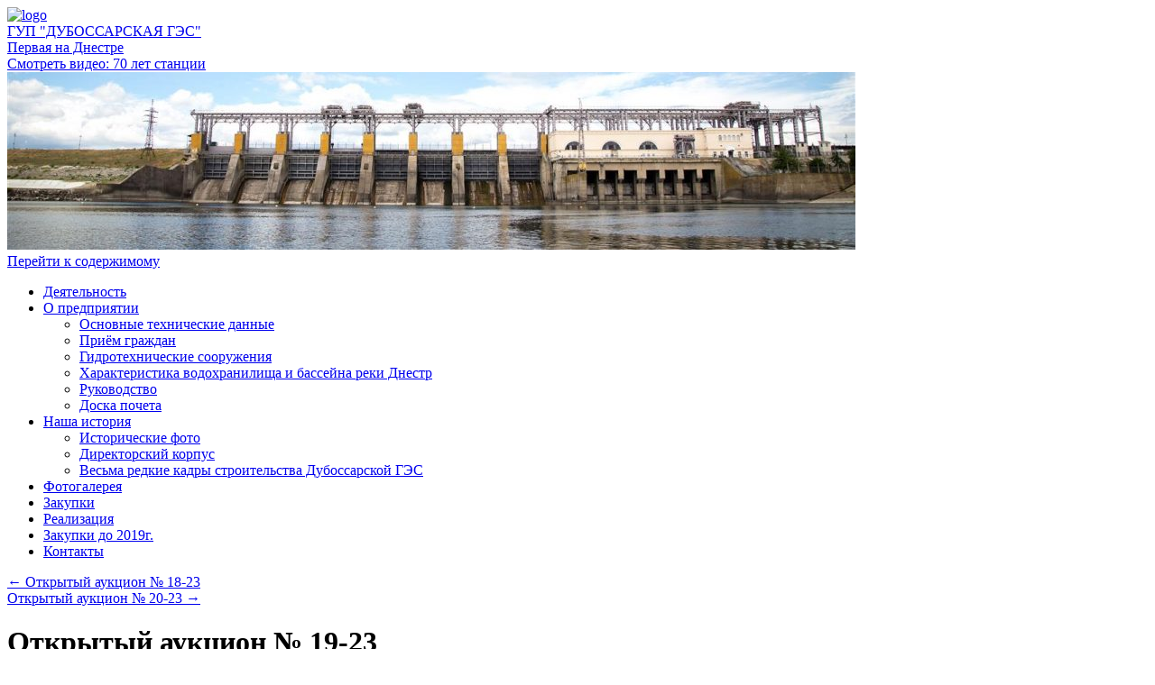

--- FILE ---
content_type: text/html; charset=UTF-8
request_url: https://ges-dubossary.ru/otkrytyj-auktsion-19-23/
body_size: 9559
content:
<!DOCTYPE html>
<html lang="ru-RU">
<head>
<meta charset="UTF-8" />
<title>
Открытый аукцион № 19-23 | ГУП  &quot;ДУБОССАРСКАЯ   ГЭС&quot;	</title>
<link rel="profile" href="https://gmpg.org/xfn/11" />
<link rel="stylesheet" type="text/css" media="all" href="https://ges-dubossary.ru/wp-content/themes/twentyten/style.css?ver=202500809" />
<link rel="pingback" href="https://ges-dubossary.ru/xmlrpc.php">
<meta name='robots' content='max-image-preview:large' />
<link rel="alternate" type="application/rss+xml" title="ГУП  &quot;ДУБОССАРСКАЯ   ГЭС&quot; &raquo; Лента" href="https://ges-dubossary.ru/feed/" />
<link rel="alternate" type="application/rss+xml" title="ГУП  &quot;ДУБОССАРСКАЯ   ГЭС&quot; &raquo; Лента комментариев" href="https://ges-dubossary.ru/comments/feed/" />
<script type="text/javascript">
window._wpemojiSettings = {"baseUrl":"https:\/\/s.w.org\/images\/core\/emoji\/14.0.0\/72x72\/","ext":".png","svgUrl":"https:\/\/s.w.org\/images\/core\/emoji\/14.0.0\/svg\/","svgExt":".svg","source":{"concatemoji":"https:\/\/ges-dubossary.ru\/wp-includes\/js\/wp-emoji-release.min.js?ver=6.3.7"}};
/*! This file is auto-generated */
!function(i,n){var o,s,e;function c(e){try{var t={supportTests:e,timestamp:(new Date).valueOf()};sessionStorage.setItem(o,JSON.stringify(t))}catch(e){}}function p(e,t,n){e.clearRect(0,0,e.canvas.width,e.canvas.height),e.fillText(t,0,0);var t=new Uint32Array(e.getImageData(0,0,e.canvas.width,e.canvas.height).data),r=(e.clearRect(0,0,e.canvas.width,e.canvas.height),e.fillText(n,0,0),new Uint32Array(e.getImageData(0,0,e.canvas.width,e.canvas.height).data));return t.every(function(e,t){return e===r[t]})}function u(e,t,n){switch(t){case"flag":return n(e,"\ud83c\udff3\ufe0f\u200d\u26a7\ufe0f","\ud83c\udff3\ufe0f\u200b\u26a7\ufe0f")?!1:!n(e,"\ud83c\uddfa\ud83c\uddf3","\ud83c\uddfa\u200b\ud83c\uddf3")&&!n(e,"\ud83c\udff4\udb40\udc67\udb40\udc62\udb40\udc65\udb40\udc6e\udb40\udc67\udb40\udc7f","\ud83c\udff4\u200b\udb40\udc67\u200b\udb40\udc62\u200b\udb40\udc65\u200b\udb40\udc6e\u200b\udb40\udc67\u200b\udb40\udc7f");case"emoji":return!n(e,"\ud83e\udef1\ud83c\udffb\u200d\ud83e\udef2\ud83c\udfff","\ud83e\udef1\ud83c\udffb\u200b\ud83e\udef2\ud83c\udfff")}return!1}function f(e,t,n){var r="undefined"!=typeof WorkerGlobalScope&&self instanceof WorkerGlobalScope?new OffscreenCanvas(300,150):i.createElement("canvas"),a=r.getContext("2d",{willReadFrequently:!0}),o=(a.textBaseline="top",a.font="600 32px Arial",{});return e.forEach(function(e){o[e]=t(a,e,n)}),o}function t(e){var t=i.createElement("script");t.src=e,t.defer=!0,i.head.appendChild(t)}"undefined"!=typeof Promise&&(o="wpEmojiSettingsSupports",s=["flag","emoji"],n.supports={everything:!0,everythingExceptFlag:!0},e=new Promise(function(e){i.addEventListener("DOMContentLoaded",e,{once:!0})}),new Promise(function(t){var n=function(){try{var e=JSON.parse(sessionStorage.getItem(o));if("object"==typeof e&&"number"==typeof e.timestamp&&(new Date).valueOf()<e.timestamp+604800&&"object"==typeof e.supportTests)return e.supportTests}catch(e){}return null}();if(!n){if("undefined"!=typeof Worker&&"undefined"!=typeof OffscreenCanvas&&"undefined"!=typeof URL&&URL.createObjectURL&&"undefined"!=typeof Blob)try{var e="postMessage("+f.toString()+"("+[JSON.stringify(s),u.toString(),p.toString()].join(",")+"));",r=new Blob([e],{type:"text/javascript"}),a=new Worker(URL.createObjectURL(r),{name:"wpTestEmojiSupports"});return void(a.onmessage=function(e){c(n=e.data),a.terminate(),t(n)})}catch(e){}c(n=f(s,u,p))}t(n)}).then(function(e){for(var t in e)n.supports[t]=e[t],n.supports.everything=n.supports.everything&&n.supports[t],"flag"!==t&&(n.supports.everythingExceptFlag=n.supports.everythingExceptFlag&&n.supports[t]);n.supports.everythingExceptFlag=n.supports.everythingExceptFlag&&!n.supports.flag,n.DOMReady=!1,n.readyCallback=function(){n.DOMReady=!0}}).then(function(){return e}).then(function(){var e;n.supports.everything||(n.readyCallback(),(e=n.source||{}).concatemoji?t(e.concatemoji):e.wpemoji&&e.twemoji&&(t(e.twemoji),t(e.wpemoji)))}))}((window,document),window._wpemojiSettings);
</script>
<style type="text/css">
img.wp-smiley,
img.emoji {
	display: inline !important;
	border: none !important;
	box-shadow: none !important;
	height: 1em !important;
	width: 1em !important;
	margin: 0 0.07em !important;
	vertical-align: -0.1em !important;
	background: none !important;
	padding: 0 !important;
}
</style>
	<link rel='stylesheet' id='wp-block-library-css' href='https://ges-dubossary.ru/wp-includes/css/dist/block-library/style.min.css?ver=6.3.7' type='text/css' media='all' />
<style id='wp-block-library-theme-inline-css' type='text/css'>
.wp-block-audio figcaption{color:#555;font-size:13px;text-align:center}.is-dark-theme .wp-block-audio figcaption{color:hsla(0,0%,100%,.65)}.wp-block-audio{margin:0 0 1em}.wp-block-code{border:1px solid #ccc;border-radius:4px;font-family:Menlo,Consolas,monaco,monospace;padding:.8em 1em}.wp-block-embed figcaption{color:#555;font-size:13px;text-align:center}.is-dark-theme .wp-block-embed figcaption{color:hsla(0,0%,100%,.65)}.wp-block-embed{margin:0 0 1em}.blocks-gallery-caption{color:#555;font-size:13px;text-align:center}.is-dark-theme .blocks-gallery-caption{color:hsla(0,0%,100%,.65)}.wp-block-image figcaption{color:#555;font-size:13px;text-align:center}.is-dark-theme .wp-block-image figcaption{color:hsla(0,0%,100%,.65)}.wp-block-image{margin:0 0 1em}.wp-block-pullquote{border-bottom:4px solid;border-top:4px solid;color:currentColor;margin-bottom:1.75em}.wp-block-pullquote cite,.wp-block-pullquote footer,.wp-block-pullquote__citation{color:currentColor;font-size:.8125em;font-style:normal;text-transform:uppercase}.wp-block-quote{border-left:.25em solid;margin:0 0 1.75em;padding-left:1em}.wp-block-quote cite,.wp-block-quote footer{color:currentColor;font-size:.8125em;font-style:normal;position:relative}.wp-block-quote.has-text-align-right{border-left:none;border-right:.25em solid;padding-left:0;padding-right:1em}.wp-block-quote.has-text-align-center{border:none;padding-left:0}.wp-block-quote.is-large,.wp-block-quote.is-style-large,.wp-block-quote.is-style-plain{border:none}.wp-block-search .wp-block-search__label{font-weight:700}.wp-block-search__button{border:1px solid #ccc;padding:.375em .625em}:where(.wp-block-group.has-background){padding:1.25em 2.375em}.wp-block-separator.has-css-opacity{opacity:.4}.wp-block-separator{border:none;border-bottom:2px solid;margin-left:auto;margin-right:auto}.wp-block-separator.has-alpha-channel-opacity{opacity:1}.wp-block-separator:not(.is-style-wide):not(.is-style-dots){width:100px}.wp-block-separator.has-background:not(.is-style-dots){border-bottom:none;height:1px}.wp-block-separator.has-background:not(.is-style-wide):not(.is-style-dots){height:2px}.wp-block-table{margin:0 0 1em}.wp-block-table td,.wp-block-table th{word-break:normal}.wp-block-table figcaption{color:#555;font-size:13px;text-align:center}.is-dark-theme .wp-block-table figcaption{color:hsla(0,0%,100%,.65)}.wp-block-video figcaption{color:#555;font-size:13px;text-align:center}.is-dark-theme .wp-block-video figcaption{color:hsla(0,0%,100%,.65)}.wp-block-video{margin:0 0 1em}.wp-block-template-part.has-background{margin-bottom:0;margin-top:0;padding:1.25em 2.375em}
</style>
<style id='classic-theme-styles-inline-css' type='text/css'>
/*! This file is auto-generated */
.wp-block-button__link{color:#fff;background-color:#32373c;border-radius:9999px;box-shadow:none;text-decoration:none;padding:calc(.667em + 2px) calc(1.333em + 2px);font-size:1.125em}.wp-block-file__button{background:#32373c;color:#fff;text-decoration:none}
</style>
<style id='global-styles-inline-css' type='text/css'>
body{--wp--preset--color--black: #000;--wp--preset--color--cyan-bluish-gray: #abb8c3;--wp--preset--color--white: #fff;--wp--preset--color--pale-pink: #f78da7;--wp--preset--color--vivid-red: #cf2e2e;--wp--preset--color--luminous-vivid-orange: #ff6900;--wp--preset--color--luminous-vivid-amber: #fcb900;--wp--preset--color--light-green-cyan: #7bdcb5;--wp--preset--color--vivid-green-cyan: #00d084;--wp--preset--color--pale-cyan-blue: #8ed1fc;--wp--preset--color--vivid-cyan-blue: #0693e3;--wp--preset--color--vivid-purple: #9b51e0;--wp--preset--color--blue: #0066cc;--wp--preset--color--medium-gray: #666;--wp--preset--color--light-gray: #f1f1f1;--wp--preset--gradient--vivid-cyan-blue-to-vivid-purple: linear-gradient(135deg,rgba(6,147,227,1) 0%,rgb(155,81,224) 100%);--wp--preset--gradient--light-green-cyan-to-vivid-green-cyan: linear-gradient(135deg,rgb(122,220,180) 0%,rgb(0,208,130) 100%);--wp--preset--gradient--luminous-vivid-amber-to-luminous-vivid-orange: linear-gradient(135deg,rgba(252,185,0,1) 0%,rgba(255,105,0,1) 100%);--wp--preset--gradient--luminous-vivid-orange-to-vivid-red: linear-gradient(135deg,rgba(255,105,0,1) 0%,rgb(207,46,46) 100%);--wp--preset--gradient--very-light-gray-to-cyan-bluish-gray: linear-gradient(135deg,rgb(238,238,238) 0%,rgb(169,184,195) 100%);--wp--preset--gradient--cool-to-warm-spectrum: linear-gradient(135deg,rgb(74,234,220) 0%,rgb(151,120,209) 20%,rgb(207,42,186) 40%,rgb(238,44,130) 60%,rgb(251,105,98) 80%,rgb(254,248,76) 100%);--wp--preset--gradient--blush-light-purple: linear-gradient(135deg,rgb(255,206,236) 0%,rgb(152,150,240) 100%);--wp--preset--gradient--blush-bordeaux: linear-gradient(135deg,rgb(254,205,165) 0%,rgb(254,45,45) 50%,rgb(107,0,62) 100%);--wp--preset--gradient--luminous-dusk: linear-gradient(135deg,rgb(255,203,112) 0%,rgb(199,81,192) 50%,rgb(65,88,208) 100%);--wp--preset--gradient--pale-ocean: linear-gradient(135deg,rgb(255,245,203) 0%,rgb(182,227,212) 50%,rgb(51,167,181) 100%);--wp--preset--gradient--electric-grass: linear-gradient(135deg,rgb(202,248,128) 0%,rgb(113,206,126) 100%);--wp--preset--gradient--midnight: linear-gradient(135deg,rgb(2,3,129) 0%,rgb(40,116,252) 100%);--wp--preset--font-size--small: 13px;--wp--preset--font-size--medium: 20px;--wp--preset--font-size--large: 36px;--wp--preset--font-size--x-large: 42px;--wp--preset--spacing--20: 0.44rem;--wp--preset--spacing--30: 0.67rem;--wp--preset--spacing--40: 1rem;--wp--preset--spacing--50: 1.5rem;--wp--preset--spacing--60: 2.25rem;--wp--preset--spacing--70: 3.38rem;--wp--preset--spacing--80: 5.06rem;--wp--preset--shadow--natural: 6px 6px 9px rgba(0, 0, 0, 0.2);--wp--preset--shadow--deep: 12px 12px 50px rgba(0, 0, 0, 0.4);--wp--preset--shadow--sharp: 6px 6px 0px rgba(0, 0, 0, 0.2);--wp--preset--shadow--outlined: 6px 6px 0px -3px rgba(255, 255, 255, 1), 6px 6px rgba(0, 0, 0, 1);--wp--preset--shadow--crisp: 6px 6px 0px rgba(0, 0, 0, 1);}:where(.is-layout-flex){gap: 0.5em;}:where(.is-layout-grid){gap: 0.5em;}body .is-layout-flow > .alignleft{float: left;margin-inline-start: 0;margin-inline-end: 2em;}body .is-layout-flow > .alignright{float: right;margin-inline-start: 2em;margin-inline-end: 0;}body .is-layout-flow > .aligncenter{margin-left: auto !important;margin-right: auto !important;}body .is-layout-constrained > .alignleft{float: left;margin-inline-start: 0;margin-inline-end: 2em;}body .is-layout-constrained > .alignright{float: right;margin-inline-start: 2em;margin-inline-end: 0;}body .is-layout-constrained > .aligncenter{margin-left: auto !important;margin-right: auto !important;}body .is-layout-constrained > :where(:not(.alignleft):not(.alignright):not(.alignfull)){max-width: var(--wp--style--global--content-size);margin-left: auto !important;margin-right: auto !important;}body .is-layout-constrained > .alignwide{max-width: var(--wp--style--global--wide-size);}body .is-layout-flex{display: flex;}body .is-layout-flex{flex-wrap: wrap;align-items: center;}body .is-layout-flex > *{margin: 0;}body .is-layout-grid{display: grid;}body .is-layout-grid > *{margin: 0;}:where(.wp-block-columns.is-layout-flex){gap: 2em;}:where(.wp-block-columns.is-layout-grid){gap: 2em;}:where(.wp-block-post-template.is-layout-flex){gap: 1.25em;}:where(.wp-block-post-template.is-layout-grid){gap: 1.25em;}.has-black-color{color: var(--wp--preset--color--black) !important;}.has-cyan-bluish-gray-color{color: var(--wp--preset--color--cyan-bluish-gray) !important;}.has-white-color{color: var(--wp--preset--color--white) !important;}.has-pale-pink-color{color: var(--wp--preset--color--pale-pink) !important;}.has-vivid-red-color{color: var(--wp--preset--color--vivid-red) !important;}.has-luminous-vivid-orange-color{color: var(--wp--preset--color--luminous-vivid-orange) !important;}.has-luminous-vivid-amber-color{color: var(--wp--preset--color--luminous-vivid-amber) !important;}.has-light-green-cyan-color{color: var(--wp--preset--color--light-green-cyan) !important;}.has-vivid-green-cyan-color{color: var(--wp--preset--color--vivid-green-cyan) !important;}.has-pale-cyan-blue-color{color: var(--wp--preset--color--pale-cyan-blue) !important;}.has-vivid-cyan-blue-color{color: var(--wp--preset--color--vivid-cyan-blue) !important;}.has-vivid-purple-color{color: var(--wp--preset--color--vivid-purple) !important;}.has-black-background-color{background-color: var(--wp--preset--color--black) !important;}.has-cyan-bluish-gray-background-color{background-color: var(--wp--preset--color--cyan-bluish-gray) !important;}.has-white-background-color{background-color: var(--wp--preset--color--white) !important;}.has-pale-pink-background-color{background-color: var(--wp--preset--color--pale-pink) !important;}.has-vivid-red-background-color{background-color: var(--wp--preset--color--vivid-red) !important;}.has-luminous-vivid-orange-background-color{background-color: var(--wp--preset--color--luminous-vivid-orange) !important;}.has-luminous-vivid-amber-background-color{background-color: var(--wp--preset--color--luminous-vivid-amber) !important;}.has-light-green-cyan-background-color{background-color: var(--wp--preset--color--light-green-cyan) !important;}.has-vivid-green-cyan-background-color{background-color: var(--wp--preset--color--vivid-green-cyan) !important;}.has-pale-cyan-blue-background-color{background-color: var(--wp--preset--color--pale-cyan-blue) !important;}.has-vivid-cyan-blue-background-color{background-color: var(--wp--preset--color--vivid-cyan-blue) !important;}.has-vivid-purple-background-color{background-color: var(--wp--preset--color--vivid-purple) !important;}.has-black-border-color{border-color: var(--wp--preset--color--black) !important;}.has-cyan-bluish-gray-border-color{border-color: var(--wp--preset--color--cyan-bluish-gray) !important;}.has-white-border-color{border-color: var(--wp--preset--color--white) !important;}.has-pale-pink-border-color{border-color: var(--wp--preset--color--pale-pink) !important;}.has-vivid-red-border-color{border-color: var(--wp--preset--color--vivid-red) !important;}.has-luminous-vivid-orange-border-color{border-color: var(--wp--preset--color--luminous-vivid-orange) !important;}.has-luminous-vivid-amber-border-color{border-color: var(--wp--preset--color--luminous-vivid-amber) !important;}.has-light-green-cyan-border-color{border-color: var(--wp--preset--color--light-green-cyan) !important;}.has-vivid-green-cyan-border-color{border-color: var(--wp--preset--color--vivid-green-cyan) !important;}.has-pale-cyan-blue-border-color{border-color: var(--wp--preset--color--pale-cyan-blue) !important;}.has-vivid-cyan-blue-border-color{border-color: var(--wp--preset--color--vivid-cyan-blue) !important;}.has-vivid-purple-border-color{border-color: var(--wp--preset--color--vivid-purple) !important;}.has-vivid-cyan-blue-to-vivid-purple-gradient-background{background: var(--wp--preset--gradient--vivid-cyan-blue-to-vivid-purple) !important;}.has-light-green-cyan-to-vivid-green-cyan-gradient-background{background: var(--wp--preset--gradient--light-green-cyan-to-vivid-green-cyan) !important;}.has-luminous-vivid-amber-to-luminous-vivid-orange-gradient-background{background: var(--wp--preset--gradient--luminous-vivid-amber-to-luminous-vivid-orange) !important;}.has-luminous-vivid-orange-to-vivid-red-gradient-background{background: var(--wp--preset--gradient--luminous-vivid-orange-to-vivid-red) !important;}.has-very-light-gray-to-cyan-bluish-gray-gradient-background{background: var(--wp--preset--gradient--very-light-gray-to-cyan-bluish-gray) !important;}.has-cool-to-warm-spectrum-gradient-background{background: var(--wp--preset--gradient--cool-to-warm-spectrum) !important;}.has-blush-light-purple-gradient-background{background: var(--wp--preset--gradient--blush-light-purple) !important;}.has-blush-bordeaux-gradient-background{background: var(--wp--preset--gradient--blush-bordeaux) !important;}.has-luminous-dusk-gradient-background{background: var(--wp--preset--gradient--luminous-dusk) !important;}.has-pale-ocean-gradient-background{background: var(--wp--preset--gradient--pale-ocean) !important;}.has-electric-grass-gradient-background{background: var(--wp--preset--gradient--electric-grass) !important;}.has-midnight-gradient-background{background: var(--wp--preset--gradient--midnight) !important;}.has-small-font-size{font-size: var(--wp--preset--font-size--small) !important;}.has-medium-font-size{font-size: var(--wp--preset--font-size--medium) !important;}.has-large-font-size{font-size: var(--wp--preset--font-size--large) !important;}.has-x-large-font-size{font-size: var(--wp--preset--font-size--x-large) !important;}
.wp-block-navigation a:where(:not(.wp-element-button)){color: inherit;}
:where(.wp-block-post-template.is-layout-flex){gap: 1.25em;}:where(.wp-block-post-template.is-layout-grid){gap: 1.25em;}
:where(.wp-block-columns.is-layout-flex){gap: 2em;}:where(.wp-block-columns.is-layout-grid){gap: 2em;}
.wp-block-pullquote{font-size: 1.5em;line-height: 1.6;}
</style>
<link rel='stylesheet' id='open-layers-css' href='https://ges-dubossary.ru/wp-content/plugins/fullscreen-galleria/ol.css?ver=6.5.0' type='text/css' media='all' />
<link rel='stylesheet' id='galleria-fs-css' href='https://ges-dubossary.ru/wp-content/plugins/fullscreen-galleria/galleria-fs-b.css?ver=1.6.11' type='text/css' media='all' />
<link rel='stylesheet' id='twentyten-block-style-css' href='https://ges-dubossary.ru/wp-content/themes/twentyten/blocks.css?ver=20181218' type='text/css' media='all' />
<script type='text/javascript' src='https://ges-dubossary.ru/wp-includes/js/jquery/jquery.min.js?ver=3.7.0' id='jquery-core-js'></script>
<script type='text/javascript' src='https://ges-dubossary.ru/wp-includes/js/jquery/jquery-migrate.min.js?ver=3.4.1' id='jquery-migrate-js'></script>
<link rel="https://api.w.org/" href="https://ges-dubossary.ru/wp-json/" /><link rel="alternate" type="application/json" href="https://ges-dubossary.ru/wp-json/wp/v2/posts/3744" /><link rel="EditURI" type="application/rsd+xml" title="RSD" href="https://ges-dubossary.ru/xmlrpc.php?rsd" />
<meta name="generator" content="WordPress 6.3.7" />
<link rel="canonical" href="https://ges-dubossary.ru/otkrytyj-auktsion-19-23/" />
<link rel='shortlink' href='https://ges-dubossary.ru/?p=3744' />
<link rel="alternate" type="application/json+oembed" href="https://ges-dubossary.ru/wp-json/oembed/1.0/embed?url=https%3A%2F%2Fges-dubossary.ru%2Fotkrytyj-auktsion-19-23%2F" />
<link rel="alternate" type="text/xml+oembed" href="https://ges-dubossary.ru/wp-json/oembed/1.0/embed?url=https%3A%2F%2Fges-dubossary.ru%2Fotkrytyj-auktsion-19-23%2F&#038;format=xml" />
<script>fsg_json = {}; fsg_photobox = {}; fsg_photolist = {};</script><link rel="icon" href="https://ges-dubossary.ru/wp-content/uploads/2017/02/DubGES-1-150x150.png" sizes="32x32" />
<link rel="icon" href="https://ges-dubossary.ru/wp-content/uploads/2017/02/DubGES-1.png" sizes="192x192" />
<link rel="apple-touch-icon" href="https://ges-dubossary.ru/wp-content/uploads/2017/02/DubGES-1.png" />
<meta name="msapplication-TileImage" content="https://ges-dubossary.ru/wp-content/uploads/2017/02/DubGES-1.png" />
		<style type="text/css" id="wp-custom-css">
			@import url('https://fonts.googleapis.com/css2?family=Montserrat:wght@600&display=swap');
.entry-summary { font-family: 'Montserrat', sans-serif; }
.entry-content { font-family: 'Montserrat', sans-serif; }		</style>
		</head>

<body class="post-template-default single single-post postid-3744 single-format-standard">
<div id="wrapper" class="hfeed">
	<div id="header">
		<div id="masthead">
			<div id="branding" role="banner">
				<div class="header-top">
										<div id="site-title">
						<span>
							<a class="logo-link" href="https://ges-dubossary.ru/" title="ГУП  &quot;ДУБОССАРСКАЯ   ГЭС&quot;" rel="home">
								<img class="img-logo" src="/wp-content/themes/twentyten/images/logo-site.png" alt="logo" title="logo">
								<div class="logo-name">
									ГУП  &quot;ДУБОССАРСКАЯ   ГЭС&quot;									<div class="logo-desc">Первая на Днестре</div>
								</div>
							</a>
						</span>
					</div>
					<div id="site-description"><!-- Рады приветствовать Вас! --><a target="_blank" class="site-desc-link" href="https://dzen.ru/video/watch/68dcfba7ef939f23a984494d">Смотреть видео: 70 лет станции</a></div>
				</div>

									<img src="https://ges-dubossary.ru/wp-content/uploads/2017/02/cropped-ges.jpg" width="940" height="197" alt="" />
								</div><!-- #branding -->

			<div id="access" role="navigation">
								<div class="skip-link screen-reader-text"><a href="#content" title="Перейти к содержимому">Перейти к содержимому</a></div>
				<div class="menu-header"><ul id="menu-verhnee" class="menu"><li id="menu-item-204" class="menu-item menu-item-type-post_type menu-item-object-page menu-item-home menu-item-204"><a href="https://ges-dubossary.ru/">Деятельность</a></li>
<li id="menu-item-207" class="menu-item menu-item-type-post_type menu-item-object-page menu-item-has-children menu-item-207"><a href="https://ges-dubossary.ru/o-predpriyatii/">О предприятии</a>
<ul class="sub-menu">
	<li id="menu-item-167" class="menu-item menu-item-type-post_type menu-item-object-page menu-item-167"><a href="https://ges-dubossary.ru/osnovnye-tehnicheskie-dannye/">Основные технические данные</a></li>
	<li id="menu-item-3841" class="menu-item menu-item-type-post_type menu-item-object-page menu-item-3841"><a href="https://ges-dubossary.ru/priyom-grazhdan/">Приём граждан</a></li>
	<li id="menu-item-165" class="menu-item menu-item-type-post_type menu-item-object-page menu-item-165"><a href="https://ges-dubossary.ru/gidrotehnicheskie-sooruzheniya/">Гидротехнические сооружения</a></li>
	<li id="menu-item-166" class="menu-item menu-item-type-post_type menu-item-object-page menu-item-166"><a href="https://ges-dubossary.ru/harakteristika-vodohranilishha-i-bass/">Характеристика водохранилища и бассейна реки Днестр</a></li>
	<li id="menu-item-210" class="menu-item menu-item-type-post_type menu-item-object-page menu-item-210"><a href="https://ges-dubossary.ru/rukovodstvo/">Руководство</a></li>
	<li id="menu-item-216" class="menu-item menu-item-type-post_type menu-item-object-page menu-item-216"><a href="https://ges-dubossary.ru/doska-pocheta/">Доска почета</a></li>
</ul>
</li>
<li id="menu-item-223" class="menu-item menu-item-type-post_type menu-item-object-page menu-item-has-children menu-item-223"><a href="https://ges-dubossary.ru/nasha-istoriya/">Наша история</a>
<ul class="sub-menu">
	<li id="menu-item-232" class="menu-item menu-item-type-post_type menu-item-object-page menu-item-232"><a href="https://ges-dubossary.ru/istoricheskie-foto/">Исторические фото</a></li>
	<li id="menu-item-565" class="menu-item menu-item-type-post_type menu-item-object-page menu-item-565"><a href="https://ges-dubossary.ru/direktora/">Директорский корпус</a></li>
	<li id="menu-item-542" class="menu-item menu-item-type-post_type menu-item-object-page menu-item-542"><a href="https://ges-dubossary.ru/vesma-redkie-kadry-stroitelstva-du/">Весьма редкие кадры строительства Дубоссарской ГЭС</a></li>
</ul>
</li>
<li id="menu-item-748" class="menu-item menu-item-type-post_type menu-item-object-page menu-item-748"><a href="https://ges-dubossary.ru/fotogalereya/">Фотогалерея</a></li>
<li id="menu-item-2752" class="menu-item menu-item-type-post_type menu-item-object-page menu-item-2752"><a href="https://ges-dubossary.ru/zakupki/">Закупки</a></li>
<li id="menu-item-609" class="menu-item menu-item-type-taxonomy menu-item-object-category menu-item-609"><a href="https://ges-dubossary.ru/category/realizatsiya/">Реализация</a></li>
<li id="menu-item-628" class="menu-item menu-item-type-taxonomy menu-item-object-category menu-item-628"><a href="https://ges-dubossary.ru/category/zakupki-do/">Закупки до 2019г.</a></li>
<li id="menu-item-171" class="menu-item menu-item-type-post_type menu-item-object-page menu-item-171"><a href="https://ges-dubossary.ru/kontakty/">Контакты</a></li>
</ul></div>			</div><!-- #access -->
		</div><!-- #masthead -->
	</div><!-- #header -->

	<div id="main">

		<div id="container">
			<div id="content" role="main">

			

				<div id="nav-above" class="navigation">
					<div class="nav-previous"><a href="https://ges-dubossary.ru/otkrytyj-auktsion-18-23/" rel="prev"><span class="meta-nav">&larr;</span> Открытый аукцион № 18-23</a></div>
					<div class="nav-next"><a href="https://ges-dubossary.ru/otkrytyj-auktsion-20-23/" rel="next">Открытый аукцион № 20-23 <span class="meta-nav">&rarr;</span></a></div>
				</div><!-- #nav-above -->

				<div id="post-3744" class="post-3744 post type-post status-publish format-standard hentry category-izveshenie-o-zakupkah">
					<h1 class="entry-title">Открытый аукцион № 19-23</h1>

					<div class="entry-meta">
						<span class="meta-prep meta-prep-author">Опубликовано</span> <a href="https://ges-dubossary.ru/otkrytyj-auktsion-19-23/" title="14:24" rel="bookmark"><span class="entry-date">18.10.2023</span></a> <span class="meta-sep">автором</span> <span class="author vcard"><a class="url fn n" href="https://ges-dubossary.ru/author/login_bagrii_andrei/" title="Посмотреть все записи автора LogIn_Bagrii_Andrei">LogIn_Bagrii_Andrei</a></span>					</div><!-- .entry-meta -->

					<div class="entry-content">
						


<table style="border-collapse: collapse; width: 100%;">
<tbody>
<tr>
<td style="width: 33.3333%;">Дата начала 12.09.2023</td>
<td style="width: 33.3333%;">Дата окончания 22.09.2023</td>
<td style="width: 33.3333%;">
<p><a href="https://drive.google.com/open?id=14-MytxjYmTTMWn8p2bbU1R1x8043xqQl&amp;usp=drive_fs" target="_blank" rel="noopener">Закупочная документация</a></p>
<p><a href="https://drive.google.com/open?id=146nJkwY_9sroTSR601p4eSDsP3gRkHlC&amp;usp=drive_fs">Протокол ВК от 30.10.2023г. №02-19-23</a></p>
<p><a href="https://drive.google.com/open?id=14Hv-O_15lE0IhtOuwwxeguLUvUcD1PVH&amp;usp=drive_fs">Протокол РЗ от 01.11.2023г. №03-19-23</a></p>
</td>
</tr>
</tbody>
</table>
											</div><!-- .entry-content -->

		
						<div class="entry-utility">
							Запись опубликована в рубрике <a href="https://ges-dubossary.ru/category/izveshenie-o-zakupkah/" rel="category tag">Извещение о закупках</a>. Добавьте в закладки <a href="https://ges-dubossary.ru/otkrytyj-auktsion-19-23/" title="Постоянная ссылка: Открытый аукцион № 19-23" rel="bookmark">постоянную ссылку</a>.													</div><!-- .entry-utility -->
					</div><!-- #post-3744 -->

					<div id="nav-below" class="navigation">
						<div class="nav-previous"><a href="https://ges-dubossary.ru/otkrytyj-auktsion-18-23/" rel="prev"><span class="meta-nav">&larr;</span> Открытый аукцион № 18-23</a></div>
						<div class="nav-next"><a href="https://ges-dubossary.ru/otkrytyj-auktsion-20-23/" rel="next">Открытый аукцион № 20-23 <span class="meta-nav">&rarr;</span></a></div>
					</div><!-- #nav-below -->

					
			<div id="comments">




</div><!-- #comments -->

	
			</div><!-- #content -->
		</div><!-- #container -->


		<div id="primary" class="widget-area" role="complementary">
			<ul class="xoxo">

<li id="archives-2" class="widget-container widget_archive"><h3 class="widget-title">Архивы</h3>		<label class="screen-reader-text" for="archives-dropdown-2">Архивы</label>
		<select id="archives-dropdown-2" name="archive-dropdown">
			
			<option value="">Выберите месяц</option>
				<option value='https://ges-dubossary.ru/2025/12/'> Декабрь 2025 &nbsp;(3)</option>
	<option value='https://ges-dubossary.ru/2025/11/'> Ноябрь 2025 &nbsp;(1)</option>
	<option value='https://ges-dubossary.ru/2025/05/'> Май 2025 &nbsp;(3)</option>
	<option value='https://ges-dubossary.ru/2025/02/'> Февраль 2025 &nbsp;(1)</option>
	<option value='https://ges-dubossary.ru/2025/01/'> Январь 2025 &nbsp;(1)</option>
	<option value='https://ges-dubossary.ru/2024/12/'> Декабрь 2024 &nbsp;(2)</option>
	<option value='https://ges-dubossary.ru/2024/10/'> Октябрь 2024 &nbsp;(1)</option>
	<option value='https://ges-dubossary.ru/2024/09/'> Сентябрь 2024 &nbsp;(5)</option>
	<option value='https://ges-dubossary.ru/2024/08/'> Август 2024 &nbsp;(4)</option>
	<option value='https://ges-dubossary.ru/2024/05/'> Май 2024 &nbsp;(3)</option>
	<option value='https://ges-dubossary.ru/2024/04/'> Апрель 2024 &nbsp;(3)</option>
	<option value='https://ges-dubossary.ru/2024/03/'> Март 2024 &nbsp;(2)</option>
	<option value='https://ges-dubossary.ru/2024/02/'> Февраль 2024 &nbsp;(1)</option>
	<option value='https://ges-dubossary.ru/2024/01/'> Январь 2024 &nbsp;(2)</option>
	<option value='https://ges-dubossary.ru/2023/12/'> Декабрь 2023 &nbsp;(1)</option>
	<option value='https://ges-dubossary.ru/2023/11/'> Ноябрь 2023 &nbsp;(3)</option>
	<option value='https://ges-dubossary.ru/2023/10/'> Октябрь 2023 &nbsp;(3)</option>
	<option value='https://ges-dubossary.ru/2023/09/'> Сентябрь 2023 &nbsp;(2)</option>
	<option value='https://ges-dubossary.ru/2023/08/'> Август 2023 &nbsp;(1)</option>
	<option value='https://ges-dubossary.ru/2023/07/'> Июль 2023 &nbsp;(1)</option>
	<option value='https://ges-dubossary.ru/2023/06/'> Июнь 2023 &nbsp;(3)</option>
	<option value='https://ges-dubossary.ru/2023/05/'> Май 2023 &nbsp;(1)</option>
	<option value='https://ges-dubossary.ru/2023/04/'> Апрель 2023 &nbsp;(3)</option>
	<option value='https://ges-dubossary.ru/2023/03/'> Март 2023 &nbsp;(2)</option>
	<option value='https://ges-dubossary.ru/2023/02/'> Февраль 2023 &nbsp;(2)</option>
	<option value='https://ges-dubossary.ru/2023/01/'> Январь 2023 &nbsp;(1)</option>
	<option value='https://ges-dubossary.ru/2022/11/'> Ноябрь 2022 &nbsp;(1)</option>
	<option value='https://ges-dubossary.ru/2022/10/'> Октябрь 2022 &nbsp;(1)</option>
	<option value='https://ges-dubossary.ru/2022/09/'> Сентябрь 2022 &nbsp;(1)</option>
	<option value='https://ges-dubossary.ru/2022/08/'> Август 2022 &nbsp;(2)</option>
	<option value='https://ges-dubossary.ru/2022/07/'> Июль 2022 &nbsp;(2)</option>
	<option value='https://ges-dubossary.ru/2022/06/'> Июнь 2022 &nbsp;(2)</option>
	<option value='https://ges-dubossary.ru/2022/04/'> Апрель 2022 &nbsp;(1)</option>
	<option value='https://ges-dubossary.ru/2022/03/'> Март 2022 &nbsp;(1)</option>
	<option value='https://ges-dubossary.ru/2022/02/'> Февраль 2022 &nbsp;(2)</option>
	<option value='https://ges-dubossary.ru/2021/12/'> Декабрь 2021 &nbsp;(5)</option>
	<option value='https://ges-dubossary.ru/2021/11/'> Ноябрь 2021 &nbsp;(3)</option>
	<option value='https://ges-dubossary.ru/2021/09/'> Сентябрь 2021 &nbsp;(4)</option>
	<option value='https://ges-dubossary.ru/2021/07/'> Июль 2021 &nbsp;(1)</option>
	<option value='https://ges-dubossary.ru/2021/06/'> Июнь 2021 &nbsp;(1)</option>
	<option value='https://ges-dubossary.ru/2021/05/'> Май 2021 &nbsp;(4)</option>
	<option value='https://ges-dubossary.ru/2021/04/'> Апрель 2021 &nbsp;(2)</option>
	<option value='https://ges-dubossary.ru/2021/03/'> Март 2021 &nbsp;(5)</option>
	<option value='https://ges-dubossary.ru/2021/02/'> Февраль 2021 &nbsp;(5)</option>
	<option value='https://ges-dubossary.ru/2021/01/'> Январь 2021 &nbsp;(1)</option>
	<option value='https://ges-dubossary.ru/2020/11/'> Ноябрь 2020 &nbsp;(1)</option>
	<option value='https://ges-dubossary.ru/2020/10/'> Октябрь 2020 &nbsp;(7)</option>
	<option value='https://ges-dubossary.ru/2020/09/'> Сентябрь 2020 &nbsp;(3)</option>
	<option value='https://ges-dubossary.ru/2020/08/'> Август 2020 &nbsp;(8)</option>
	<option value='https://ges-dubossary.ru/2020/07/'> Июль 2020 &nbsp;(8)</option>
	<option value='https://ges-dubossary.ru/2020/06/'> Июнь 2020 &nbsp;(8)</option>
	<option value='https://ges-dubossary.ru/2019/12/'> Декабрь 2019 &nbsp;(31)</option>
	<option value='https://ges-dubossary.ru/2019/11/'> Ноябрь 2019 &nbsp;(13)</option>
	<option value='https://ges-dubossary.ru/2019/10/'> Октябрь 2019 &nbsp;(16)</option>
	<option value='https://ges-dubossary.ru/2019/09/'> Сентябрь 2019 &nbsp;(10)</option>
	<option value='https://ges-dubossary.ru/2019/08/'> Август 2019 &nbsp;(11)</option>
	<option value='https://ges-dubossary.ru/2019/06/'> Июнь 2019 &nbsp;(34)</option>
	<option value='https://ges-dubossary.ru/2019/05/'> Май 2019 &nbsp;(24)</option>
	<option value='https://ges-dubossary.ru/2019/04/'> Апрель 2019 &nbsp;(31)</option>
	<option value='https://ges-dubossary.ru/2019/03/'> Март 2019 &nbsp;(44)</option>
	<option value='https://ges-dubossary.ru/2019/02/'> Февраль 2019 &nbsp;(30)</option>
	<option value='https://ges-dubossary.ru/2019/01/'> Январь 2019 &nbsp;(20)</option>
	<option value='https://ges-dubossary.ru/2018/12/'> Декабрь 2018 &nbsp;(30)</option>
	<option value='https://ges-dubossary.ru/2018/11/'> Ноябрь 2018 &nbsp;(25)</option>
	<option value='https://ges-dubossary.ru/2018/10/'> Октябрь 2018 &nbsp;(9)</option>
	<option value='https://ges-dubossary.ru/2018/09/'> Сентябрь 2018 &nbsp;(12)</option>
	<option value='https://ges-dubossary.ru/2018/08/'> Август 2018 &nbsp;(14)</option>
	<option value='https://ges-dubossary.ru/2018/07/'> Июль 2018 &nbsp;(15)</option>
	<option value='https://ges-dubossary.ru/2018/06/'> Июнь 2018 &nbsp;(13)</option>
	<option value='https://ges-dubossary.ru/2018/05/'> Май 2018 &nbsp;(32)</option>
	<option value='https://ges-dubossary.ru/2018/04/'> Апрель 2018 &nbsp;(29)</option>
	<option value='https://ges-dubossary.ru/2018/03/'> Март 2018 &nbsp;(31)</option>
	<option value='https://ges-dubossary.ru/2018/02/'> Февраль 2018 &nbsp;(8)</option>
	<option value='https://ges-dubossary.ru/2018/01/'> Январь 2018 &nbsp;(21)</option>
	<option value='https://ges-dubossary.ru/2017/12/'> Декабрь 2017 &nbsp;(14)</option>
	<option value='https://ges-dubossary.ru/2017/11/'> Ноябрь 2017 &nbsp;(18)</option>
	<option value='https://ges-dubossary.ru/2017/10/'> Октябрь 2017 &nbsp;(12)</option>
	<option value='https://ges-dubossary.ru/2017/09/'> Сентябрь 2017 &nbsp;(5)</option>
	<option value='https://ges-dubossary.ru/2017/08/'> Август 2017 &nbsp;(12)</option>
	<option value='https://ges-dubossary.ru/2017/07/'> Июль 2017 &nbsp;(6)</option>
	<option value='https://ges-dubossary.ru/2017/06/'> Июнь 2017 &nbsp;(17)</option>
	<option value='https://ges-dubossary.ru/2017/05/'> Май 2017 &nbsp;(25)</option>
	<option value='https://ges-dubossary.ru/2017/04/'> Апрель 2017 &nbsp;(20)</option>
	<option value='https://ges-dubossary.ru/2017/03/'> Март 2017 &nbsp;(27)</option>
	<option value='https://ges-dubossary.ru/2017/02/'> Февраль 2017 &nbsp;(5)</option>

		</select>

<script type="text/javascript">
/* <![CDATA[ */
(function() {
	var dropdown = document.getElementById( "archives-dropdown-2" );
	function onSelectChange() {
		if ( dropdown.options[ dropdown.selectedIndex ].value !== '' ) {
			document.location.href = this.options[ this.selectedIndex ].value;
		}
	}
	dropdown.onchange = onSelectChange;
})();
/* ]]> */
</script>
			</li><li id="text-3" class="widget-container widget_text">			<div class="textwidget"><!-- Gismeteo informer START -->
<link rel="stylesheet" type="text/css" href="https://ost1.gismeteo.md/assets/flat-ui/legacy/css/informer.min.css">
<div id="gsInformerID-7Kuvg75424K0Nh" class="gsInformer" style="width:211px;height:239px">
    <div class="gsIContent">
        <div id="cityLink">
            <a href="https://www.gismeteo.md/weather-dubasari-14473/" target="_blank" title="Погода в Дубоссарах" rel="noopener">
                <img src="https://ost1.gismeteo.md/assets/flat-ui/img/gisloader.svg" width="24" height="24" alt="Погода в Дубоссарах">
            </a>
            </div>
        <div class="gsLinks">
            <table>
                <tr>
                    <td>
                        <div class="leftCol">
                            <a href="https://www.gismeteo.md/" target="_blank" title="Погода" rel="noopener">
                                <img alt="Погода" src="https://ost1.gismeteo.md/assets/flat-ui/img/logo-mini2.png" align="middle" border="0" width="11" height="16" />
                                <img src="https://ost1.gismeteo.md/assets/flat-ui/img/informer/gismeteo.svg" border="0" align="middle" style="left: 5px; top:1px">
                            </a>
                            </div>
                            <div class="rightCol">
                                <a href="https://www.gismeteo.md/weather-dubasari-14473/2-weeks/" target="_blank" title="Погода в Дубоссарах на 2 недели" rel="noopener">
                                    <img src="https://ost1.gismeteo.md/assets/flat-ui/img/informer/forecast-2weeks.ru.svg" border="0" align="middle" style="top:auto" alt="Погода в Дубоссарах на 2 недели">
                                </a>
                            </div>
                        </td>
                </tr>
            </table>
        </div>
    </div>
</div>
<script async src="https://www.gismeteo.md/api/informer/getinformer/?hash=7Kuvg75424K0Nh"></script>
<!-- Gismeteo informer END --></div>
		</li>			</ul>
		</div><!-- #primary .widget-area -->

	</div><!-- #main -->

	<div id="footer" role="contentinfo">
		<div id="colophon">



		    <div id="site-info">&copy 2014 — 2026				ГУП  &quot;ДУБОССАРСКАЯ   ГЭС&quot;			<div id="site-generator">
			</div><!-- #site-generator -->

		</div><!-- #colophon -->
	</div><!-- #footer -->

</div><!-- #wrapper -->

<script type='text/javascript' src='https://ges-dubossary.ru/wp-content/plugins/fullscreen-galleria/galleria-1.6.1.min.js?ver=1.6.1' id='galleria-js'></script>
<script type='text/javascript' src='https://ges-dubossary.ru/wp-content/plugins/fullscreen-galleria/galleria-fs.js?ver=1.6.11' id='galleria-fs-js'></script>
<script type='text/javascript' src='https://ges-dubossary.ru/wp-content/plugins/fullscreen-galleria/galleria-fs-theme.js?ver=1.6.11' id='galleria-fs-theme-js'></script>
<div id="galleria"></div><script>fullscreen_galleria_postid=3744;
fsg_settings = {"theme":"b","transition":"fadeslide","overlay_time":"1000","show_caption":true,"show_thumbnails":true,"show_attachment":true,"show_title":false,"show_description":false,"show_camera_info":false,"show_permalink":"page","show_sharing":false,"show_map":false,"image_nav":false,"auto_start_slideshow":false,"true_fullscreen":false,"load_on_demand":false,"w3tc":false,"load_in_header":false};
fullscreen_galleria_attachment=false;
</script>    <script type="text/javascript">
        jQuery(document).ready(function ($) {

            for (let i = 0; i < document.forms.length; ++i) {
                let form = document.forms[i];
				if ($(form).attr("method") != "get") { $(form).append('<input type="hidden" name="DuEvFJ" value="UwaZGhk0l*D[Er" />'); }
if ($(form).attr("method") != "get") { $(form).append('<input type="hidden" name="ErZFkjmoQGlq" value="pW_bme2ExN5BM*j" />'); }
if ($(form).attr("method") != "get") { $(form).append('<input type="hidden" name="KzEWqoD-" value="Sui4wVP" />'); }
if ($(form).attr("method") != "get") { $(form).append('<input type="hidden" name="-J_jPL" value="]0bu*Ze[MP2kQ7" />'); }
            }

            $(document).on('submit', 'form', function () {
				if ($(this).attr("method") != "get") { $(this).append('<input type="hidden" name="DuEvFJ" value="UwaZGhk0l*D[Er" />'); }
if ($(this).attr("method") != "get") { $(this).append('<input type="hidden" name="ErZFkjmoQGlq" value="pW_bme2ExN5BM*j" />'); }
if ($(this).attr("method") != "get") { $(this).append('<input type="hidden" name="KzEWqoD-" value="Sui4wVP" />'); }
if ($(this).attr("method") != "get") { $(this).append('<input type="hidden" name="-J_jPL" value="]0bu*Ze[MP2kQ7" />'); }
                return true;
            });

            jQuery.ajaxSetup({
                beforeSend: function (e, data) {

                    if (data.type !== 'POST') return;

                    if (typeof data.data === 'object' && data.data !== null) {
						data.data.append("DuEvFJ", "UwaZGhk0l*D[Er");
data.data.append("ErZFkjmoQGlq", "pW_bme2ExN5BM*j");
data.data.append("KzEWqoD-", "Sui4wVP");
data.data.append("-J_jPL", "]0bu*Ze[MP2kQ7");
                    }
                    else {
                        data.data = data.data + '&DuEvFJ=UwaZGhk0l*D[Er&ErZFkjmoQGlq=pW_bme2ExN5BM*j&KzEWqoD-=Sui4wVP&-J_jPL=]0bu*Ze[MP2kQ7';
                    }
                }
            });

        });
    </script>
	</body>
</html>
